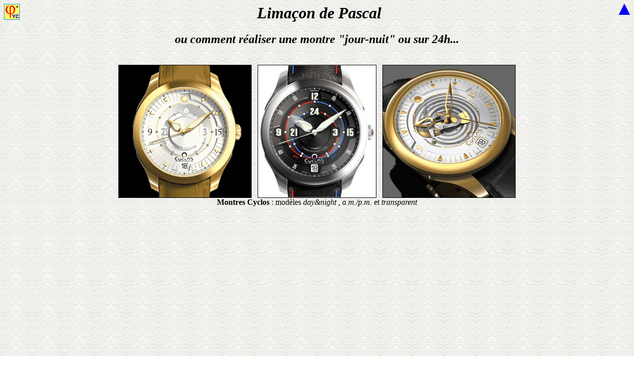

--- FILE ---
content_type: text/html
request_url: https://web.cortial.net/bibliohtml/montre24h_photo.html
body_size: 2793
content:
<! modification 24.04.02 >
<HTML>
<HEAD>
  <LINK REL="SHORTCUT ICON" HREF="http://web.cortial.net/favicon.ico">
  <META http-equiv="Content-Type" content="text/html; charset=iso-8859-1">
  <META NAME="ROBOTS" CONTENT="NONE">
  <META NAME="Author" CONTENT="Yves Cortial">
  <META NAME="Classification" CONTENT="Education, optique, physique">
  <META NAME="Description" CONTENT="physique et optique avec Cabri G&eacute;om&egrave;tre">
  <META NAME="KeyWords" CONTENT="arc en ciel, ondes, physique">
  <TITLE>Montre jour-nuit</TITLE>
</HEAD>
<BODY BGCOLOR="#ffffff" LINK="#0000ff" VLINK="#800080" BACKGROUND="bg_paper.gif">
<H1 ALIGN=Center> <A HREF="biblgene.html"><IMG SRC="cabri-a1.gif" WIDTH="32" HEIGHT="32" ALIGN="Left"
      alt="Cabri en Physique" title="Cabri en Physique" BORDER="0"></A> <B><BIG><A HREF="cinematique.html"><IMG SRC="tr_haut.gif" WIDTH="23" HEIGHT="22"
      BORDER="0" ALIGN="Right" alt="sommaire" title="sommaire"></A></BIG></B><I>Lima&ccedil;on 
  de Pascal</I></H1>
<h2 ALIGN=Center><I>ou comment r&eacute;aliser une montre &quot;jour-nuit&quot; 
  ou sur 24h<b>...</b></I></h2>
<P ALIGN=Center> &nbsp;<br>
  <img src="gif/mtr24h-day.gif" width="267" height="267" alt="a.m./p.m." title="Cyclos a.m./p.m." align="middle" border="1">&nbsp;&nbsp;&nbsp;<img src="gif/mtr24h-deux.gif" width="238" height="267" alt="day&amp;night" title="Cyclos day&amp;night" align="middle" border="1">&nbsp;&nbsp;&nbsp;<img src="gif/mtr24h-transp.gif" width="267" height="267" alt="transparente" title="Cyclos Transparente" align="middle" border="1"> 
  <br>
  <b>Montres Cyclos</b> : mod&egrave;les <i>day&amp;night</i> , <i>a.m./p.m.</i> 
  et <i>transparent</i> <br>
  &nbsp; 
<P ALIGN=Center> <embed src="gif/cyclos2.swf" type="application/x-shockwave-flash" allowscriptaccess="always" allowfullscreen="true" width="550" height="400">
  </embed> <br>
  <b>animation Cyclos</b>
<P ALIGN=Center><img src="gif/mtr24h-principe.gif" width="416" height="418" alt="principe" title="principe">&nbsp;<img src="gif/mtr24h-eclate.gif" width="500" height="418" alt="&eacute;clat&eacute;" title="&eacute;clat&eacute;"><br>
  <i>Principe</i> &nbsp;et <i>&nbsp;vues &eacute;clat&eacute;es</i><br>
  &nbsp;
<P ALIGN=Center><img src="gif/mtr24h-minui.gif" width="165" height="218" border="1" align="middle" alt="minuit" title="minuit">&nbsp;&nbsp;<img src="gif/mtr24h-5pos.gif" width="369" height="366" border="1" alt="Sch&eacute;ma de fonctionnement" title="Sch&eacute;ma de fonctionnement" align="middle">&nbsp;&nbsp;<img src="gif/mtr24h-midi.gif" width="167" height="217" alt="midi" title="midi" border="1" align="middle">&nbsp;<br>
  <i>Sch&eacute;ma de fonctionnement</i> entre minuit et midi ... (documents Cyclos)
<P ALIGN=Center><b><i>Remarque :</i></b> les engrenages D et E (li&eacute;s &agrave; 
  d'autres engrenages non visibles)<br>
  assurent la correction de la paralaxe et l&egrave;ve l'ind&eacute;termination 
  de la position de F.<br>
  &nbsp; 
<P ALIGN=Center><applet code="CabriJava.class" width=638 height=428 align=middle archive="CabriJava.jar"
	      xposition=0 yposition=-10 codebase="../">
    <param name=lang value=fr>
    <!PARAM NAME=background VALUE="zip/fond_j-page.gif">
    <param name=file value="zip/mtr24h_j.zip">
    <param name=spring value="point 15 size -1,0 ">
  </applet><br>
  <i><a href="mtr24h.html">Lima&ccedil;on</a> de Pascal : r&eacute;aliser une 
  montre &quot;jour-nuit&quot;&nbsp;</i> (<i>version CabriJava</i>) <br>
  <font size="-1">Placer le curseur sur la figure pour observer l'animation ... 
  &nbsp; &nbsp; (&nbsp;autres figures <a href="cabrijava.html">CabriJava <img src="icominijav.gif" width="16" height="18" align="texttop" alt="CabriJava" title="CabriJava"
	      border="0"></a> )</font> 
<P ALIGN=Center><b>Voir aussi</b> l'<i><a href="montre.html">Hypotrocho&iuml;de</a> 
  (ordre 4) </i> <a href="autres/meca/montre_w.fig"><img src="ani-icominicabri_wp.gif" width="16"
	      height="18" border="0" alt="Windows et CII+" title="Windows et CII+"></a> 
  <a href="autres/meca/montre.fig"><img src="icominidos.gif" width="16" height="18"
	      border="0" alt="Dos" title="Dos"></a>&nbsp;<a href="autres/meca/montre.fid"><img src="icominifid.gif"
	      width="16" height="18" alt="DOS.fiD" title="DOS.fiD" border="0"></a>&nbsp;<a href="montre_j.html"><img
	      src="icominijav.gif" width="16" height="18" border="0" alt="Java" title="Java"></a><i> 
  </i>ou la<i> <a href="montre_photo.html">montre carr&eacute;e</a></i> <i><b><a href="montre_photo.html"><img src="gif/einstein2c.jpg" width="18" height="18" alt="montre carr&eacute;e" title="montre carrée" border="0"></a></b></i><br>

<P ALIGN=Center> <BR>
  <a href="biblgene.html"><img border="0" height="38" width="38" align="absmiddle"
    alt="Pr&eacute;sentation" title="Pr&eacute;sentation" src="button74.gif"></a> <a href="biblgene.html">Accueil</a> 
  &nbsp; &nbsp; &nbsp; <A HREF="autres.html"><IMG WIDTH="38" HEIGHT="38" ALIGN="Middle" BORDER="0"
    alt="sommaire" title="sommaire" SRC="som2.gif"></A>&nbsp;<A HREF="autres.html">Autres constructions</A>&nbsp;&nbsp;&nbsp;&nbsp; 
  &nbsp; <A HREF="cinematiquesolide.html"><IMG WIDTH="38" HEIGHT="38" ALIGN="absmiddle" BORDER="0"
    alt="retour" title="retour" SRC="button72.gif">Cin&eacute;matique</A> 
<P ALIGN=Center>&nbsp;

<p align=Center> <a href="http://web.cortial.net/bibliohtml/biblgene.html"><img src="logo3s0.gif" width="16" height="16" align="absmiddle" alt="Cabri en Physique" title="Cabri en Physique" border="0"></a> 
  <i><a href="biblgene.html"><small>Cabri en Physique</small></a><small>&nbsp; 
  - &nbsp;</small></i><i><a href="biblgene.html#copyright"><img src="copyright1.gif" width="11" height="12" align="absmiddle" alt="copyright" title="copyright" border="0"></a></i> 
  <i><small><a href="mailto:%79%63%2E%77%65%62%40%70%68%79%73%79%63%2E%6E%65%74" onClick='location.href="mailto:%79%63%2E%77%65%62%40%70%68%79%73%79%63%2E%6E%65%74?subject=["+document.title+"]"; return false'>Yves 
  Cortial</A></SMALL></I>&nbsp;<big><a href="../cortial_home.html"><img src="gif/professeur_physique.gif" width="16" height="16" align="absmiddle" alt="professeur de physique" title="Professeur de Physique" border="0"></a></big>- 
  <I><A HREF="liste.html">Plan</a></i> <i> </i> -<i> <a href="biblgene.html#google">Recherche</a> 
  </i> 
  &nbsp; 
  <script language="JavaScript1.1">
<!--
hsh = new Date();
hsd = document;
hsi = '<a href="http://www.xiti.com/xiti.asp?s=54323"'
hsi += ' TARGET="_blank"><img width="39" height="25" border=0 ALIGN="absmiddle"'
hsi += 'src="http://logv13.xiti.com/hit.xiti?s=54323'
hsi += '&p=&hl=' + hsh.getHours() + 'x' + hsh.getMinutes() + 'x' + hsh.getSeconds();
if(parseFloat(navigator.appVersion)>=4)
{Xiti_s=screen;hsi += '&r=' + Xiti_s.width + 'x' + Xiti_s.height + 'x' + Xiti_s.pixelDepth + 'x' + Xiti_s.colorDepth;}
hsd.writeln(hsi + '&ref=' + hsd.referrer.replace('&', '$') + '" title="Mesurez votre audience"></a>');
//-->
</script>
  <noscript> <a href="http://www.xiti.com/xiti.asp?s=54323" target="_blank"><img width="28" height="21" border=0 src="http://logv13.xiti.com/hit.xiti?s=54323&p=&" title="Mesurez votre audience" align="absmiddle"></a> 
  </noscript> 
<script type="text/javascript">
var gaJsHost = (("https:" == document.location.protocol) ? "https://ssl." : "http://www.");
document.write(unescape("%3Cscript src='" + gaJsHost + "google-analytics.com/ga.js' type='text/javascript'%3E%3C/script%3E"));
</script>
<script type="text/javascript">
try {
var pageTracker = _gat._getTracker("UA-6772902-1");
pageTracker._trackPageview();
} catch(err) {}</script></BODY></HTML>
